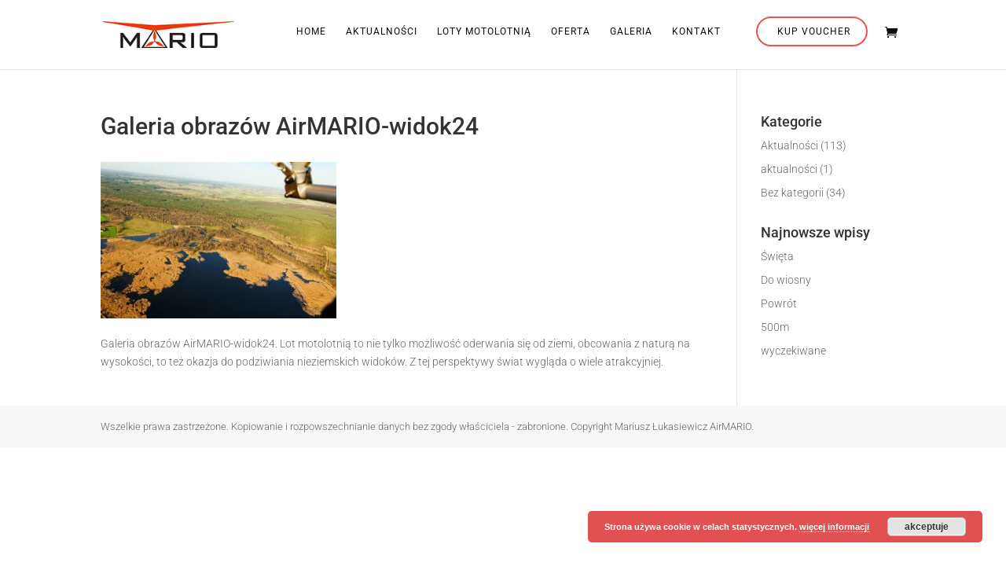

--- FILE ---
content_type: text/plain
request_url: https://www.google-analytics.com/j/collect?v=1&_v=j102&a=1599392552&t=pageview&_s=1&dl=https%3A%2F%2Fairmario.pl%2Fgaleria%2Fgaleria_obrazow_airmario-widok24%2F&ul=en-us%40posix&dt=Galeria%20obraz%C3%B3w%20AirMARIO-widok24-%20loty%20widokowe%20motolotni%C4%85%20w%20urokliwych%20okolicach%20Warszawy%20-%20Pu%C5%82tusk%2C%20Serock%2C%20Narew&sr=1280x720&vp=1280x720&_u=IEBAAEABAAAAACAAI~&jid=1841099543&gjid=1261107187&cid=1902906572.1768904101&tid=UA-76949252-1&_gid=977621875.1768904101&_r=1&_slc=1&z=387296687
body_size: -449
content:
2,cG-SJCE16QNE4

--- FILE ---
content_type: application/javascript
request_url: https://airmario.pl/wp-content/plugins/sibs-woo-stg//assets/js/sibs-payments.js?ver=6.8.3
body_size: 85
content:
/** Sibs function to show feedback pop up
 *
 * @package Sibs/js
 */

jQuery(function ($) {
	jQuery(document).ready(function () {
		jQuery("#spgframe").ready(function () {});
		jQuery("#spgframe").load(function () {
			jQuery(".spg_loading").remove();
		});
	});
});
